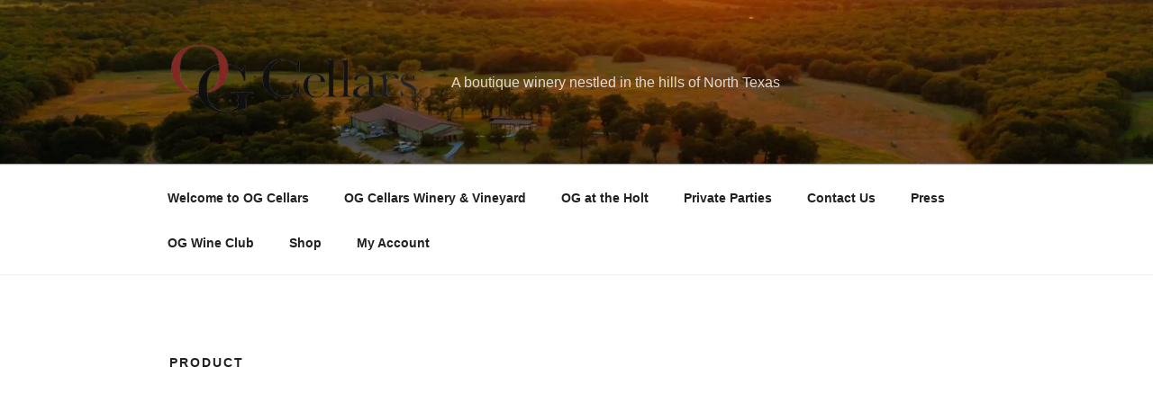

--- FILE ---
content_type: text/css
request_url: https://ogcellars.com/wp-content/plugins/wp-commerce7/includes/gutenberg/blocks-v2/reservation/frontend.css?ver=1.6.3
body_size: 147
content:
.c7wp-justify-center {
	.c7-reservation__search {
		.c7-form__group {
			justify-content: center;
		}
	}
}

.c7wp-justify-right {
	.c7-reservation__search {
    margin-right: 0;
		.c7-form__group {
			justify-content: flex-end;
		}
	}
}

.c7wp-justify-left {
	.c7-reservation__search {
    margin-left: 0;
		.c7-form__group {
			justify-content: flex-start;
		}
	}
}
@media screen and (max-width: 768px) {
	.c7wp-justify-center {
		.c7-reservation__search {
			.c7-form__group {
				align-content: center;
			}
		}
	}

	.c7wp-justify-left {
		.c7-reservation__search {
			.c7-form__group {
				align-content: flex-start;
			}
		}
	}

	.c7wp-justify-right {
		.c7-reservation__search {
			.c7-form__group {
				align-content: flex-end;
			}
		}
	}
}